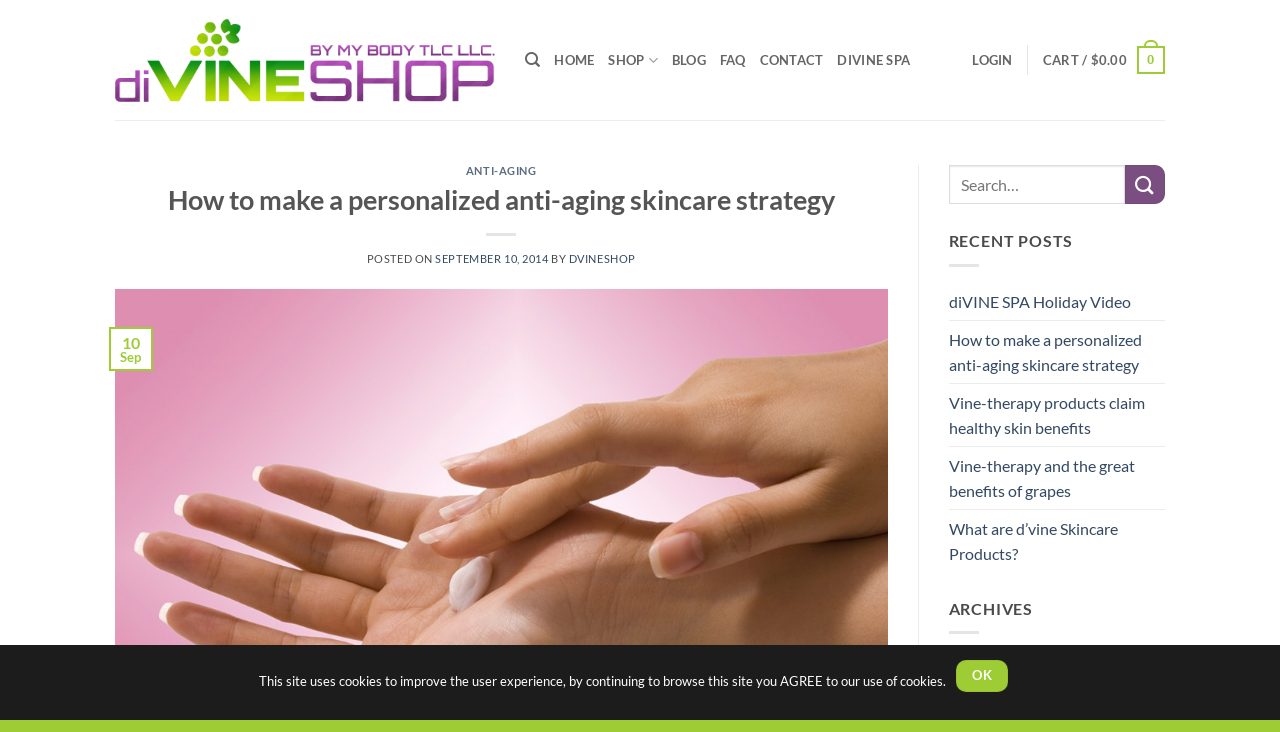

--- FILE ---
content_type: text/plain
request_url: https://www.google-analytics.com/j/collect?v=1&_v=j102&a=397570371&t=pageview&_s=1&dl=https%3A%2F%2Fwww.dvineshop.com%2Fanti-aging-skincare-products%2F&ul=en-us%40posix&dt=How%20to%20make%20a%20personalized%20anti-aging%20skincare%20strategy%20-%20diVINESHOP&sr=1280x720&vp=1280x720&_u=IEBAAEABAAAAACAAI~&jid=811759836&gjid=867418408&cid=2111289585.1768934121&tid=UA-53023234-1&_gid=1272749785.1768934121&_r=1&_slc=1&z=454584191
body_size: -450
content:
2,cG-02P94HS8VH